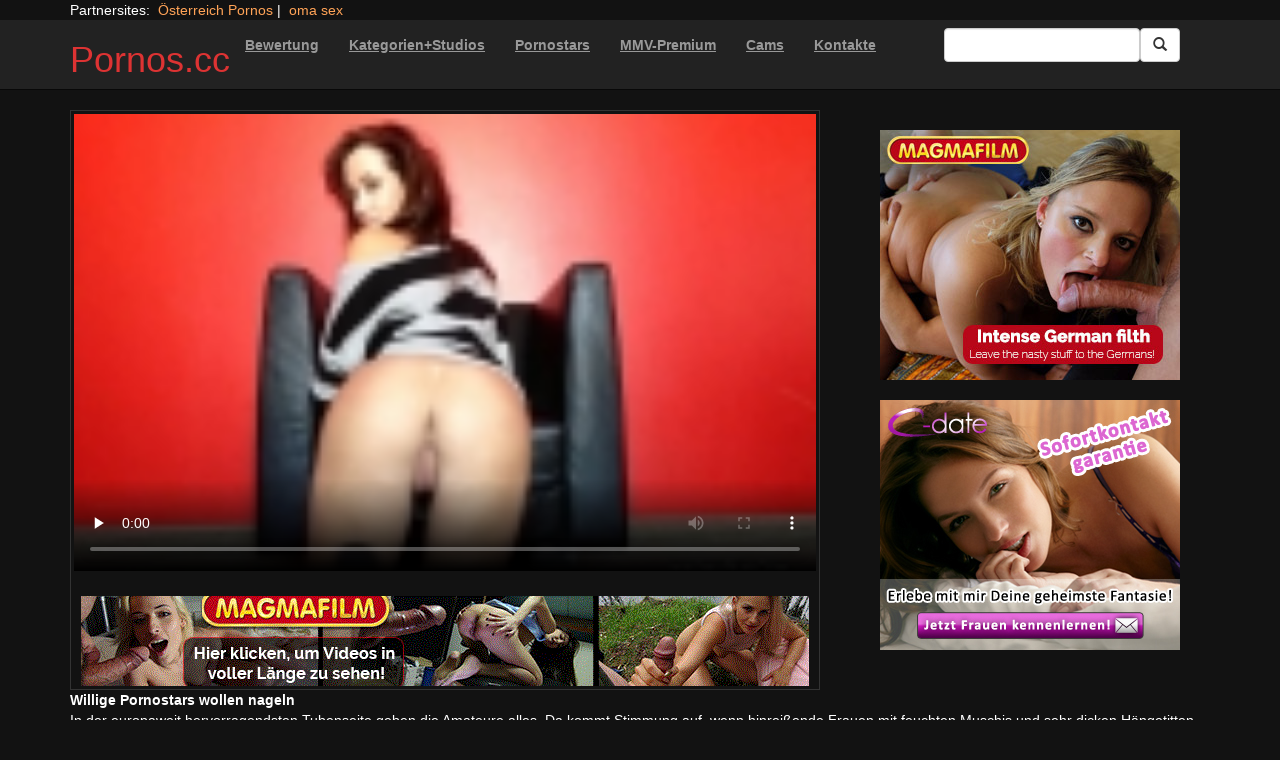

--- FILE ---
content_type: text/html; charset=UTF-8
request_url: https://pornos.cc/magma/only-for-your-eyes.html/
body_size: 12921
content:
<!DOCTYPE html>
<html dir="ltr" lang="de">
<head>
<meta charset="UTF-8"/>
<meta name="viewport" content="width=device-width"/>
<meta name="language" content="de-de">
<link rel="alternate" hreflang="en-us" href="https://us.hc6.org/"/>
<link rel="alternate" hreflang="en-gb" href="https://us.hc6.org/"/>
<link rel="alternate" hreflang="x-default" href="https://pornos.cc"/>
<link rel="dns-prefetch" href="https://pornos.cc">
<link rel="dns-prefetch" href="https://storage.googleapis.com">
<link rel="dns-prefetch" href="https://netdna.bootstrapcdn.com">
<link rel="dns-prefetch" href="https://www.googletagmanager.com">
<link rel="dns-prefetch" href="https://cdncache1.hc6.org">
<link rel="profile" href="https://gmpg.org/xfn/11"/>
<link rel="pingback" href="https://pornos.cc/xmlrpc.php"/>
<link rel="icon" href="https://cdncache1.hc6.org/PicServer/speedup/dating/datingarea_blue/img/favicon.png" type="image/png"/>
<style>img:is([sizes="auto" i], [sizes^="auto," i]){contain-intrinsic-size:3000px 1500px}</style>
<title>Willige Pornostars wollen nageln - Pornos.cc</title>
<meta name="description" content="In der europaweit hervorragendsten Tubenseite geben die Amateure alles. Da kommt Stimmung auf, wenn hinreißende Frauen mit feuchten Muschis und sehr dicken Hängetitten auf extremen Analficks durch eine Bande starker Typen hart abgefickt werden. Objektiv betrachtet müsstest Du dir jeden Tag traumhafte Sex Movies anschauen. Deshalb findest Du etliche perverse Teenager auf der versautesten Sextube"/>
<meta name="robots" content="max-image-preview:large"/>
<meta name="author" content="PornAWM"/>
<link rel="canonical" href="https://pornos.cc/magma/only-for-your-eyes.html/"/>
<meta name="generator" content="All in One SEO Pro (AIOSEO) 4.8.6.1"/>
<script type="application/ld+json" class="aioseo-schema">{"@context":"https:\/\/schema.org","@graph":[{"@type":"BlogPosting","@id":"https:\/\/pornos.cc\/magma\/only-for-your-eyes.html\/#blogposting","name":"Willige Pornostars wollen nageln - Pornos.cc","headline":"Willige Pornostars wollen nageln","author":{"@id":"https:\/\/pornos.cc\/author\/pornawm\/#author"},"publisher":{"@id":"https:\/\/pornos.cc\/#organization"},"image":{"@type":"ImageObject","url":"https:\/\/pornos.cc\/wp-content\/uploads\/2016\/12\/980.jpg","width":1112,"height":600},"datePublished":"2016-12-07T16:49:10+01:00","dateModified":"2024-12-25T16:41:57+01:00","inLanguage":"de-DE","mainEntityOfPage":{"@id":"https:\/\/pornos.cc\/magma\/only-for-your-eyes.html\/#webpage"},"isPartOf":{"@id":"https:\/\/pornos.cc\/magma\/only-for-your-eyes.html\/#webpage"},"articleSection":"Magma, babe, brunette, Masturbation"},{"@type":"BreadcrumbList","@id":"https:\/\/pornos.cc\/magma\/only-for-your-eyes.html\/#breadcrumblist","itemListElement":[{"@type":"ListItem","@id":"https:\/\/pornos.cc#listItem","position":1,"name":"Home","item":"https:\/\/pornos.cc","nextItem":{"@type":"ListItem","@id":"https:\/\/pornos.cc\/category\/magma\/#listItem","name":"Magma"}},{"@type":"ListItem","@id":"https:\/\/pornos.cc\/category\/magma\/#listItem","position":2,"name":"Magma","item":"https:\/\/pornos.cc\/category\/magma\/","nextItem":{"@type":"ListItem","@id":"https:\/\/pornos.cc\/magma\/only-for-your-eyes.html\/#listItem","name":"Willige Pornostars wollen nageln"},"previousItem":{"@type":"ListItem","@id":"https:\/\/pornos.cc#listItem","name":"Home"}},{"@type":"ListItem","@id":"https:\/\/pornos.cc\/magma\/only-for-your-eyes.html\/#listItem","position":3,"name":"Willige Pornostars wollen nageln","previousItem":{"@type":"ListItem","@id":"https:\/\/pornos.cc\/category\/magma\/#listItem","name":"Magma"}}]},{"@type":"Organization","@id":"https:\/\/pornos.cc\/#organization","name":"Pornos.cc","url":"https:\/\/pornos.cc\/"},{"@type":"Person","@id":"https:\/\/pornos.cc\/author\/pornawm\/#author","url":"https:\/\/pornos.cc\/author\/pornawm\/","name":"PornAWM","image":{"@type":"ImageObject","@id":"https:\/\/pornos.cc\/magma\/only-for-your-eyes.html\/#authorImage","url":"https:\/\/secure.gravatar.com\/avatar\/a530684cc3f527c67b4bc3449bca51a108c1e385f6fc4e362ca6c21e78b6e8fb?s=96&d=mm&r=g","width":96,"height":96,"caption":"PornAWM"}},{"@type":"WebPage","@id":"https:\/\/pornos.cc\/magma\/only-for-your-eyes.html\/#webpage","url":"https:\/\/pornos.cc\/magma\/only-for-your-eyes.html\/","name":"Willige Pornostars wollen nageln - Pornos.cc","description":"In der europaweit hervorragendsten Tubenseite geben die Amateure alles. Da kommt Stimmung auf, wenn hinrei\u00dfende Frauen mit feuchten Muschis und sehr dicken H\u00e4ngetitten auf extremen Analficks durch eine Bande starker Typen hart abgefickt werden. Objektiv betrachtet m\u00fcsstest Du dir jeden Tag traumhafte Sex Movies anschauen. Deshalb findest Du etliche perverse Teenager auf der versautesten Sextube","inLanguage":"de-DE","isPartOf":{"@id":"https:\/\/pornos.cc\/#website"},"breadcrumb":{"@id":"https:\/\/pornos.cc\/magma\/only-for-your-eyes.html\/#breadcrumblist"},"author":{"@id":"https:\/\/pornos.cc\/author\/pornawm\/#author"},"creator":{"@id":"https:\/\/pornos.cc\/author\/pornawm\/#author"},"image":{"@type":"ImageObject","url":"https:\/\/pornos.cc\/wp-content\/uploads\/2016\/12\/980.jpg","@id":"https:\/\/pornos.cc\/magma\/only-for-your-eyes.html\/#mainImage","width":1112,"height":600},"primaryImageOfPage":{"@id":"https:\/\/pornos.cc\/magma\/only-for-your-eyes.html\/#mainImage"},"datePublished":"2016-12-07T16:49:10+01:00","dateModified":"2024-12-25T16:41:57+01:00"},{"@type":"WebSite","@id":"https:\/\/pornos.cc\/#website","url":"https:\/\/pornos.cc\/","name":"Pornos.cc","inLanguage":"de-DE","publisher":{"@id":"https:\/\/pornos.cc\/#organization"}}]}</script>
<link rel='dns-prefetch' href='//netdna.bootstrapcdn.com'/>
<link rel="stylesheet" type="text/css" href="//pornos.cc/wp-content/cache/wpfc-minified/mntwh14z/246m5.css" media="all"/>
<style id='classic-theme-styles-inline-css'>.wp-block-button__link{color:#fff;background-color:#32373c;border-radius:9999px;box-shadow:none;text-decoration:none;padding:calc(.667em + 2px) calc(1.333em + 2px);font-size:1.125em}.wp-block-file__button{background:#32373c;color:#fff;text-decoration:none}</style>
<style id='global-styles-inline-css'>:root{--wp--preset--aspect-ratio--square:1;--wp--preset--aspect-ratio--4-3:4/3;--wp--preset--aspect-ratio--3-4:3/4;--wp--preset--aspect-ratio--3-2:3/2;--wp--preset--aspect-ratio--2-3:2/3;--wp--preset--aspect-ratio--16-9:16/9;--wp--preset--aspect-ratio--9-16:9/16;--wp--preset--color--black:#000;--wp--preset--color--cyan-bluish-gray:#abb8c3;--wp--preset--color--white:#fff;--wp--preset--color--pale-pink:#f78da7;--wp--preset--color--vivid-red:#cf2e2e;--wp--preset--color--luminous-vivid-orange:#ff6900;--wp--preset--color--luminous-vivid-amber:#fcb900;--wp--preset--color--light-green-cyan:#7bdcb5;--wp--preset--color--vivid-green-cyan:#00d084;--wp--preset--color--pale-cyan-blue:#8ed1fc;--wp--preset--color--vivid-cyan-blue:#0693e3;--wp--preset--color--vivid-purple:#9b51e0;--wp--preset--gradient--vivid-cyan-blue-to-vivid-purple:linear-gradient(135deg,rgba(6,147,227,1) 0%,#9b51e0 100%);--wp--preset--gradient--light-green-cyan-to-vivid-green-cyan:linear-gradient(135deg,#7adcb4 0%,#00d082 100%);--wp--preset--gradient--luminous-vivid-amber-to-luminous-vivid-orange:linear-gradient(135deg,rgba(252,185,0,1) 0%,rgba(255,105,0,1) 100%);--wp--preset--gradient--luminous-vivid-orange-to-vivid-red:linear-gradient(135deg,rgba(255,105,0,1) 0%,#cf2e2e 100%);--wp--preset--gradient--very-light-gray-to-cyan-bluish-gray:linear-gradient(135deg,#eee 0%,#a9b8c3 100%);--wp--preset--gradient--cool-to-warm-spectrum:linear-gradient(135deg,#4aeadc 0%,#9778d1 20%,#cf2aba 40%,#ee2c82 60%,#fb6962 80%,#fef84c 100%);--wp--preset--gradient--blush-light-purple:linear-gradient(135deg,#ffceec 0%,#9896f0 100%);--wp--preset--gradient--blush-bordeaux:linear-gradient(135deg,#fecda5 0%,#fe2d2d 50%,#6b003e 100%);--wp--preset--gradient--luminous-dusk:linear-gradient(135deg,#ffcb70 0%,#c751c0 50%,#4158d0 100%);--wp--preset--gradient--pale-ocean:linear-gradient(135deg,#fff5cb 0%,#b6e3d4 50%,#33a7b5 100%);--wp--preset--gradient--electric-grass:linear-gradient(135deg,#caf880 0%,#71ce7e 100%);--wp--preset--gradient--midnight:linear-gradient(135deg,#020381 0%,#2874fc 100%);--wp--preset--font-size--small:13px;--wp--preset--font-size--medium:20px;--wp--preset--font-size--large:36px;--wp--preset--font-size--x-large:42px;--wp--preset--spacing--20:.44rem;--wp--preset--spacing--30:.67rem;--wp--preset--spacing--40:1rem;--wp--preset--spacing--50:1.5rem;--wp--preset--spacing--60:2.25rem;--wp--preset--spacing--70:3.38rem;--wp--preset--spacing--80:5.06rem;--wp--preset--shadow--natural:6px 6px 9px rgba(0,0,0,.2);--wp--preset--shadow--deep:12px 12px 50px rgba(0,0,0,.4);--wp--preset--shadow--sharp:6px 6px 0 rgba(0,0,0,.2);--wp--preset--shadow--outlined:6px 6px 0 -3px rgba(255,255,255,1) , 6px 6px rgba(0,0,0,1);--wp--preset--shadow--crisp:6px 6px 0 rgba(0,0,0,1)}:where(.is-layout-flex){gap:.5em}:where(.is-layout-grid){gap:.5em}body .is-layout-flex{display:flex}.is-layout-flex{flex-wrap:wrap;align-items:center}.is-layout-flex > :is(*, div){margin:0}body .is-layout-grid{display:grid}.is-layout-grid > :is(*, div){margin:0}:where(.wp-block-columns.is-layout-flex){gap:2em}:where(.wp-block-columns.is-layout-grid){gap:2em}:where(.wp-block-post-template.is-layout-flex){gap:1.25em}:where(.wp-block-post-template.is-layout-grid){gap:1.25em}.has-black-color{color:var(--wp--preset--color--black)!important}.has-cyan-bluish-gray-color{color:var(--wp--preset--color--cyan-bluish-gray)!important}.has-white-color{color:var(--wp--preset--color--white)!important}.has-pale-pink-color{color:var(--wp--preset--color--pale-pink)!important}.has-vivid-red-color{color:var(--wp--preset--color--vivid-red)!important}.has-luminous-vivid-orange-color{color:var(--wp--preset--color--luminous-vivid-orange)!important}.has-luminous-vivid-amber-color{color:var(--wp--preset--color--luminous-vivid-amber)!important}.has-light-green-cyan-color{color:var(--wp--preset--color--light-green-cyan)!important}.has-vivid-green-cyan-color{color:var(--wp--preset--color--vivid-green-cyan)!important}.has-pale-cyan-blue-color{color:var(--wp--preset--color--pale-cyan-blue)!important}.has-vivid-cyan-blue-color{color:var(--wp--preset--color--vivid-cyan-blue)!important}.has-vivid-purple-color{color:var(--wp--preset--color--vivid-purple)!important}.has-black-background-color{background-color:var(--wp--preset--color--black)!important}.has-cyan-bluish-gray-background-color{background-color:var(--wp--preset--color--cyan-bluish-gray)!important}.has-white-background-color{background-color:var(--wp--preset--color--white)!important}.has-pale-pink-background-color{background-color:var(--wp--preset--color--pale-pink)!important}.has-vivid-red-background-color{background-color:var(--wp--preset--color--vivid-red)!important}.has-luminous-vivid-orange-background-color{background-color:var(--wp--preset--color--luminous-vivid-orange)!important}.has-luminous-vivid-amber-background-color{background-color:var(--wp--preset--color--luminous-vivid-amber)!important}.has-light-green-cyan-background-color{background-color:var(--wp--preset--color--light-green-cyan)!important}.has-vivid-green-cyan-background-color{background-color:var(--wp--preset--color--vivid-green-cyan)!important}.has-pale-cyan-blue-background-color{background-color:var(--wp--preset--color--pale-cyan-blue)!important}.has-vivid-cyan-blue-background-color{background-color:var(--wp--preset--color--vivid-cyan-blue)!important}.has-vivid-purple-background-color{background-color:var(--wp--preset--color--vivid-purple)!important}.has-black-border-color{border-color:var(--wp--preset--color--black)!important}.has-cyan-bluish-gray-border-color{border-color:var(--wp--preset--color--cyan-bluish-gray)!important}.has-white-border-color{border-color:var(--wp--preset--color--white)!important}.has-pale-pink-border-color{border-color:var(--wp--preset--color--pale-pink)!important}.has-vivid-red-border-color{border-color:var(--wp--preset--color--vivid-red)!important}.has-luminous-vivid-orange-border-color{border-color:var(--wp--preset--color--luminous-vivid-orange)!important}.has-luminous-vivid-amber-border-color{border-color:var(--wp--preset--color--luminous-vivid-amber)!important}.has-light-green-cyan-border-color{border-color:var(--wp--preset--color--light-green-cyan)!important}.has-vivid-green-cyan-border-color{border-color:var(--wp--preset--color--vivid-green-cyan)!important}.has-pale-cyan-blue-border-color{border-color:var(--wp--preset--color--pale-cyan-blue)!important}.has-vivid-cyan-blue-border-color{border-color:var(--wp--preset--color--vivid-cyan-blue)!important}.has-vivid-purple-border-color{border-color:var(--wp--preset--color--vivid-purple)!important}.has-vivid-cyan-blue-to-vivid-purple-gradient-background{background:var(--wp--preset--gradient--vivid-cyan-blue-to-vivid-purple)!important}.has-light-green-cyan-to-vivid-green-cyan-gradient-background{background:var(--wp--preset--gradient--light-green-cyan-to-vivid-green-cyan)!important}.has-luminous-vivid-amber-to-luminous-vivid-orange-gradient-background{background:var(--wp--preset--gradient--luminous-vivid-amber-to-luminous-vivid-orange)!important}.has-luminous-vivid-orange-to-vivid-red-gradient-background{background:var(--wp--preset--gradient--luminous-vivid-orange-to-vivid-red)!important}.has-very-light-gray-to-cyan-bluish-gray-gradient-background{background:var(--wp--preset--gradient--very-light-gray-to-cyan-bluish-gray)!important}.has-cool-to-warm-spectrum-gradient-background{background:var(--wp--preset--gradient--cool-to-warm-spectrum)!important}.has-blush-light-purple-gradient-background{background:var(--wp--preset--gradient--blush-light-purple)!important}.has-blush-bordeaux-gradient-background{background:var(--wp--preset--gradient--blush-bordeaux)!important}.has-luminous-dusk-gradient-background{background:var(--wp--preset--gradient--luminous-dusk)!important}.has-pale-ocean-gradient-background{background:var(--wp--preset--gradient--pale-ocean)!important}.has-electric-grass-gradient-background{background:var(--wp--preset--gradient--electric-grass)!important}.has-midnight-gradient-background{background:var(--wp--preset--gradient--midnight)!important}.has-small-font-size{font-size:var(--wp--preset--font-size--small)!important}.has-medium-font-size{font-size:var(--wp--preset--font-size--medium)!important}.has-large-font-size{font-size:var(--wp--preset--font-size--large)!important}.has-x-large-font-size{font-size:var(--wp--preset--font-size--x-large)!important}:where(.wp-block-post-template.is-layout-flex){gap:1.25em}:where(.wp-block-post-template.is-layout-grid){gap:1.25em}:where(.wp-block-columns.is-layout-flex){gap:2em}:where(.wp-block-columns.is-layout-grid){gap:2em}:root :where(.wp-block-pullquote){font-size:1.5em;line-height:1.6}</style>
<link rel='stylesheet' id='twitter-bootstrap-css' href='https://netdna.bootstrapcdn.com/bootstrap/3.0.2/css/bootstrap.min.css?ver=3.0.2' type='text/css' media='all'/>
<style>body{background-color:#121212;color:#fff}a:link{color:#ffa357}a:visited{color:#ccc}.widget-area h2,.tag-cloud h2{font-size:18px;line-height:18px}.widget-area li{list-style:none}.tag-cloud a{white-space:nowrap;background-color:#666;color:#fff;padding:4px;border-radius:8px;margin-right:4px;line-height:180%}.cat-item{font-weight:bold;margin-bottom:2px;padding:4px;border-bottom:1px solid #ccc}.cat-item a{color:#666;margin:0;display:block;width:100%;height:100%}.duration{background-color:#000;color:#fff;font-size:14px;font-weight:bold;bottom:-18px;right:20px;position:relative;float:right;padding:2px;line-height:100%;clear:both}.video-preview-title a{font-size:14px;font-weight:bold;clear:both}.video-meta-data{font-size:14px}a.sponsor_link{font-size:16px;font-weight:bold}.video-data{width:auto;border:1px solid #333;padding:3px;overflow:hidden}.video-data-left{width:50%;float:left;background-color:transparent;text-align:left}.video-data-right{width:50%;float:right;text-align:right}.nav-tabs>li.active>a{background-color:#eee;border:none}.nav-tabs a{background-color:#ccc;border-bottom:1px solid #f1f1f1;color:#000}.edit-link{display:block}time{display:block}#comments{clear:both}#respond{clear:both}.flex-video{position:relative;padding-top:10px;padding-bottom:700px;height:0;overflow:hidden}.flex-video iframe,.flex-video object,.flex-video embed{position:absolute;top:0;left:0;width:100%;height:100%}@media only screen and (max-device-width:800px),only screen and (device-width:1024px) and (device-height:600px),only screen and (width:1280px) and (orientation:landscape),only screen and (device-width:800px),only screen and (max-width:767px){.flex-video{padding-top:0}}</style>
<link rel="stylesheet" type="text/css" href="//pornos.cc/wp-content/cache/wpfc-minified/ffv1cf18/246m5.css" media="screen"/>
<link rel="https://api.w.org/" href="https://pornos.cc/wp-json/"/><link rel="alternate" title="JSON" type="application/json" href="https://pornos.cc/wp-json/wp/v2/posts/980"/><link rel="EditURI" type="application/rsd+xml" title="RSD" href="https://pornos.cc/xmlrpc.php?rsd"/>
<meta name="generator" content="WordPress 6.8.3"/>
<link rel='shortlink' href='https://pornos.cc/?p=980'/>
<link rel="alternate" title="oEmbed (JSON)" type="application/json+oembed" href="https://pornos.cc/wp-json/oembed/1.0/embed?url=https%3A%2F%2Fpornos.cc%2Fmagma%2Fonly-for-your-eyes.html%2F"/>
<link rel="alternate" title="oEmbed (XML)" type="text/xml+oembed" href="https://pornos.cc/wp-json/oembed/1.0/embed?url=https%3A%2F%2Fpornos.cc%2Fmagma%2Fonly-for-your-eyes.html%2F&#038;format=xml"/>
<style>.site-title a,.site-description{color:#d33!important}</style>
<meta name="google-site-verification" content="JQ8KqxGupxa0XPwZibGN53_l60CM7RGhObfnATCY2RE"/>
<meta name="norton-safeweb-site-verification" content="cf-3j-zf9wtc8k52e8gt9g88gcs9662-mmojv3m99am-zkbvzuh8rfu9x3c6i4iknqmpaz9rue3v53dv8gg-zzdz6irz73kf6xn-5e64n-syir-fce4abxswf9caqel7"/>
<script type="application/ld+json">{
"@context": "http://schema.org/",
"@type": "VideoObject",
"name": "Willige Pornostars wollen nageln",
"description": "Es ist Wurscht, ob du auf XXL Busen, offene Ritzen oder fette Hintern stehst. Auf der besten Hardcore Tube ueberhaupt findest Du hierfuer zahllose Hardcorefilme mit scharfen Schlampen, die beim VOegeln extrem Vollgas geben.",
"url": "https://pornos.cc/magma/only-for-your-eyes.html/",
"thumbnailUrl": "https://cdncache1.hc6.org/PicServer/nlclp/pcc/tubeace-thumbs/80/980_1.jpg",
"contentUrl": "https://cdncache1.hc6.org/cache3/2dirxxyyzz/manicaold/magma/galleriesDmagmafilmDcomSvideo_gal_Only_For_Your_EyesSvideosSvideo.mp4",
"duration": "PT13M8S",
"encodingFormat": "video/mp4",
"uploadDate": "2023-03-03T19:22:35+01:00"
}</script>
</head>
<body>
<div class="container"> Partnersites:&nbsp; <a href="https://porno-austria.at" title="&Ouml;sterreich Pornos" target="_blank" rel="noopener">&Ouml;sterreich Pornos</a>&nbsp;|&nbsp; <a href="https://omapornos.com" title="omapornos" alt="omapornos" target="_blank" rel="noopener">oma sex</a>&nbsp; &nbsp; <br></div><div class="navbar navbar-inverse navbar-static-top" role="navigation">
<div class="container">
<div class="navbar-header"> <button type="button" class="navbar-toggle" data-toggle="collapse" data-target=".navbar-collapse"> <span class="sr-only">Toggle navigation</span> <span class="icon-bar"></span> <span class="icon-bar"></span> <span class="icon-bar"></span> </button> <header> <h1 class="site-title"><a href="https://pornos.cc/" title="Pornos.cc" rel="home">Pornos.cc</a></h1> </header></div><div class="collapse navbar-collapse">
<div class="menu-menu-1-container"><ul id="nav" class="nav navbar-nav"><li id="menu-item-16" class="menu-item menu-item-type-post_type menu-item-object-page menu-item-16"><a href="https://pornos.cc/highest-rated/"><u><b>Bewertung</b></u></a></li> <li id="menu-item-17" class="menu-item menu-item-type-post_type menu-item-object-page menu-item-17"><a href="https://pornos.cc/categories/"><u><b>Kategorien+Studios</b></u></a></li> <li id="menu-item-20" class="menu-item menu-item-type-post_type menu-item-object-page menu-item-20"><a href="https://pornos.cc/porn-star-list/"><u><b>Pornostars</b></u></a></li> <li id="menu-item-51285" class="menu-item menu-item-type-custom menu-item-object-custom menu-item-51285"><a href="https://msecure118.com/track/NTIzNi4xLjEyMi4yNDIuOC4wLjAuMC4w"><u><b>MMV-Premium</b></u></a></li> <li id="menu-item-51283" class="menu-item menu-item-type-custom menu-item-object-custom menu-item-51283"><a href="https://www.pornos.cam/"><u><b>Cams</b></u></a></li> <li id="menu-item-51284" class="menu-item menu-item-type-custom menu-item-object-custom menu-item-51284"><a href="https://www.sexkontakte.cam"><u><b>Kontakte</b></u></a></li> </ul></div><form class="navbar-form navbar-right" action="https://pornos.cc">
<div class="form-group"> <input type="text" class="form-control" alt="search" id="search input" aria-label="Search Input Field" name="search input"></div><button type="submit" class="btn btn-default btn-md" alt="Submit Button" id="Submit Button" aria-label="Submit Button">
<span class="glyphicon glyphicon-search"></span>
</button>
</form></div></div></div><div class="container">
<div class="row">
<div id="layleft" class="col-xs-12 col-sm-12 col-md-12 col-lg-8">
<div id='content' class="tab-content">   
<div class="video-data row-fluid tab-pane active" id="info">      
<div class="col-*-12"> <center> <a href="//msecure117.com/track/NTIzNi4xLjEyNy4yODAuOC4wLjAuMC4w" target="_blank" id="link1" alt="Video on Demand" rel="nofollow"></a> <video id=video width="100%" height="100%" preload="none" poster="https://storage.googleapis.com/cdnawmglobal/1dirxxyyzz/PicServer/nlclp/pcc/tubeace-thumbs/80/980_1.jpg" controls> <source src="https://cdncache1.hc6.org/cache3/2dirxxyyzz/manicaold/magma/galleriesDmagmafilmDcomSvideo_gal_Only_For_Your_EyesSvideosSvideo.mp4" type="video/mp4"> Your browser does not support the video tag. </video> </center></div><div class="col-*-12"> <br> <a href="//msecure117.com/track/NTIzNi4xLjEyNy4yODAuOC4wLjAuMC4w" target="_blank" alt="VoD Pornos" aria-label="Porno Link" id="link2"> <img id="banner1" class="img-responsive center-block" src="https://storage.googleapis.com/cdnawmglobal/1dirxxyyzz/PicServer/ban/clispon/manicamagma320-1.gif" width=350 height=90 alt="VoD Pornos" border=0> </a></div></div></div></div><div id="layright" class="col-lg-4">
<div class="col-*-12"> <center> <br> <a href="https://msecure117.com/track/NTIzNi4xLjEyNy4yODAuOC4wLjAuMC4w" id="adlinkban1" title="Advertisment1" alt="Advertisment1" rel="nofollow" target="_blank"> <img id="linkbanner1" class="img-responsive center-block" src="https://storage.googleapis.com/cdnawmglobal/1dirxxyyzz/PicServer/ban/spon/magma300x250.gif" alt="Advertisment1" width=300 height=250 border=0 title="Advertisment1"> </a> </center></div><div class="col-*-12"> <br> <center> <a href="https://inspxtrc.com/?a=17624&c=5202&s1=0&s2=112" id="adlinkban2" title="Advertisment2" alt="Advertisment2" rel="nofollow" target="_blank"> <img id="linkbanner2" class="img-responsive center-block" src="https://storage.googleapis.com/cdnawmglobal/1dirxxyyzz/PicServer/ban/spon/cdate300-5202.gif" alt="Advertisment2" width=300 height=250 border=0 title="Advertisment2"> </a> </center></div></div></div><b>Willige Pornostars wollen nageln</b>
<br>
In der europaweit hervorragendsten Tubenseite geben die Amateure alles. Da kommt Stimmung auf, wenn hinrei&szlig;ende Frauen mit feuchten Muschis und sehr dicken H&auml;ngetitten auf extremen Analficks durch eine Bande starker Typen hart abgefickt werden.
Objektiv betrachtet m&uuml;sstest Du dir jeden Tag traumhafte Sex Movies anschauen. Deshalb<details>
<summary>mehr Porno Infos</summary>     
findest Du etliche perverse Teenager auf der versautesten Sextube aus Deutschland, &Ouml;sterreich und der Schweiz.
Dass viele scharfe M&auml;dels beim Knattern total abartig rummachen, muss man erlebt haben. Da darf man also anmerken, dass es nichts Sch&ouml;neres gibt, als gratis Fickfilme &uuml;ber versaute multiple Orgasmen.
Scharfe Blondine beim Sex haben&nbsp;V&ouml;llig egal, ob du auf enorme Busen, gierige Votzen oder ob Du auf knackige Arschfotzen Bock hast. Daf&uuml;r warten auf Westeuropas beispielloser Sextube zahllose Porno Movies mit sexgeilen Ladys, die nur zu gerne gnadenlos gerammelt werden.Einzigartiges Porn Video mit uners&auml;ttlicher Fotze&nbsp;Ob man auf enge L&ouml;cher, runde Arschfotzen und dicke Tittchen B&ouml;cke hat, ist im Grunde genommen Wurst. Auf Deutschlands bester FSK  Tube findet man hierf&uuml;r versaute Fickfilme mit magageilen Frauen, die nur zu gerne gnadenlos gerammelt werden. 
</details>
<br> noch mehr internationale <a href="https://pornstar.gold" alt="Pornostars" target="_self" rel="follow"><u>Pornostars</u></a> und viele tausend weitere Clips findest Du auf <a href="https://pornoclips.gratis" alt="pornoclips" target="_self" rel="follow"><u>Pornoclips.gratis</u></a>
<br>
<span class="views"></span> 
<br> <b>Clip Tags:</b> <a href="https://pornos.cc/tag/babe/" rel="tag">babe</a>, <a href="https://pornos.cc/tag/brunette/" rel="tag">brunette</a>, <a href="https://pornos.cc/tag/masturbation/" rel="tag">Masturbation</a><br/> Category/Studio: <a href="https://pornos.cc/category/magma/" rel="category tag">Magma</a><br/>  
<b>Tags</b><br> <a href="https://pornos.cc/tag/amateur/" class="tag-cloud-link tag-link-285 tag-link-position-1" style="font-size: 17.174603174603pt;" aria-label="Amateur (560 Einträge)">Amateur</a> <a href="https://pornos.cc/tag/art/" class="tag-cloud-link tag-link-5420 tag-link-position-2" style="font-size: 17.111111111111pt;" aria-label="Art (543 Einträge)">Art</a> <a href="https://pornos.cc/tag/bdsm/" class="tag-cloud-link tag-link-5456 tag-link-position-3" style="font-size: 14.444444444444pt;" aria-label="BDSM (210 Einträge)">BDSM</a> <a href="https://pornos.cc/tag/big-tits/" class="tag-cloud-link tag-link-194 tag-link-position-4" style="font-size: 15.206349206349pt;" aria-label="Big Tits (275 Einträge)">Big Tits</a> <a href="https://pornos.cc/tag/blonde/" class="tag-cloud-link tag-link-210 tag-link-position-5" style="font-size: 14.698412698413pt;" aria-label="blonde (229 Einträge)">blonde</a> <a href="https://pornos.cc/tag/blowjob/" class="tag-cloud-link tag-link-183 tag-link-position-6" style="font-size: 17.555555555556pt;" aria-label="blowjob (652 Einträge)">blowjob</a> <a href="https://pornos.cc/tag/brunette/" class="tag-cloud-link tag-link-184 tag-link-position-7" style="font-size: 15.968253968254pt;" aria-label="brunette (360 Einträge)">brunette</a> <a href="https://pornos.cc/tag/cumshot/" class="tag-cloud-link tag-link-240 tag-link-position-8" style="font-size: 15.968253968254pt;" aria-label="cumshot (363 Einträge)">cumshot</a> <a href="https://pornos.cc/tag/dominanz/" class="tag-cloud-link tag-link-5462 tag-link-position-9" style="font-size: 14pt;" aria-label="Dominanz (176 Einträge)">Dominanz</a> <a href="https://pornos.cc/tag/erotik/" class="tag-cloud-link tag-link-5419 tag-link-position-10" style="font-size: 17.111111111111pt;" aria-label="Erotik (543 Einträge)">Erotik</a> <a href="https://pornos.cc/tag/erziehung/" class="tag-cloud-link tag-link-5467 tag-link-position-11" style="font-size: 14pt;" aria-label="Erziehung (176 Einträge)">Erziehung</a> <a href="https://pornos.cc/tag/fetisch/" class="tag-cloud-link tag-link-5465 tag-link-position-12" style="font-size: 14pt;" aria-label="Fetisch (176 Einträge)">Fetisch</a> <a href="https://pornos.cc/tag/frauen-erotik/" class="tag-cloud-link tag-link-5414 tag-link-position-13" style="font-size: 17.111111111111pt;" aria-label="Frauen Erotik (549 Einträge)">Frauen Erotik</a> <a href="https://pornos.cc/tag/frauenliebe/" class="tag-cloud-link tag-link-5403 tag-link-position-14" style="font-size: 16.15873015873pt;" aria-label="Frauenliebe (386 Einträge)">Frauenliebe</a> <a href="https://pornos.cc/tag/german/" class="tag-cloud-link tag-link-187 tag-link-position-15" style="font-size: 16.984126984127pt;" aria-label="German (527 Einträge)">German</a> <a href="https://pornos.cc/tag/hardcore/" class="tag-cloud-link tag-link-243 tag-link-position-16" style="font-size: 14.380952380952pt;" aria-label="Hardcore (203 Einträge)">Hardcore</a> <a href="https://pornos.cc/tag/harter-porno/" class="tag-cloud-link tag-link-5464 tag-link-position-17" style="font-size: 14pt;" aria-label="harter Porno (176 Einträge)">harter Porno</a> <a href="https://pornos.cc/tag/kink-spiele/" class="tag-cloud-link tag-link-5471 tag-link-position-18" style="font-size: 14pt;" aria-label="Kink Spiele (176 Einträge)">Kink Spiele</a> <a href="https://pornos.cc/tag/kinky/" class="tag-cloud-link tag-link-5470 tag-link-position-19" style="font-size: 14.063492063492pt;" aria-label="Kinky (179 Einträge)">Kinky</a> <a href="https://pornos.cc/tag/lackleder/" class="tag-cloud-link tag-link-5466 tag-link-position-20" style="font-size: 14pt;" aria-label="Lack&amp;leder (176 Einträge)">Lack&amp;leder</a> <a href="https://pornos.cc/tag/lesb/" class="tag-cloud-link tag-link-5413 tag-link-position-21" style="font-size: 16.15873015873pt;" aria-label="lesb (386 Einträge)">lesb</a> <a href="https://pornos.cc/tag/lesbische-liebe/" class="tag-cloud-link tag-link-5402 tag-link-position-22" style="font-size: 16.15873015873pt;" aria-label="lesbische Liebe (386 Einträge)">lesbische Liebe</a> <a href="https://pornos.cc/tag/lesbo/" class="tag-cloud-link tag-link-5412 tag-link-position-23" style="font-size: 16.15873015873pt;" aria-label="lesbo (386 Einträge)">lesbo</a> <a href="https://pornos.cc/tag/masturbation/" class="tag-cloud-link tag-link-330 tag-link-position-24" style="font-size: 18pt;" aria-label="Masturbation (754 Einträge)">Masturbation</a> <a href="https://pornos.cc/tag/models/" class="tag-cloud-link tag-link-5421 tag-link-position-25" style="font-size: 14.698412698413pt;" aria-label="Models (228 Einträge)">Models</a> <a href="https://pornos.cc/tag/paare/" class="tag-cloud-link tag-link-5423 tag-link-position-26" style="font-size: 15.269841269841pt;" aria-label="Paare (278 Einträge)">Paare</a> <a href="https://pornos.cc/tag/sado/" class="tag-cloud-link tag-link-5458 tag-link-position-27" style="font-size: 14pt;" aria-label="Sado (176 Einträge)">Sado</a> <a href="https://pornos.cc/tag/shaved-pussy/" class="tag-cloud-link tag-link-418 tag-link-position-28" style="font-size: 14pt;" aria-label="shaved pussy (177 Einträge)">shaved pussy</a> <a href="https://pornos.cc/tag/sm/" class="tag-cloud-link tag-link-5457 tag-link-position-29" style="font-size: 14pt;" aria-label="SM (176 Einträge)">SM</a> <a href="https://pornos.cc/tag/toys/" class="tag-cloud-link tag-link-278 tag-link-position-30" style="font-size: 17.365079365079pt;" aria-label="toys (597 Einträge)">toys</a> 
178                                     <p></p>
<b>Related Videos</b><br><div class="row">
<div class="col-xs-12 col-sm-12 col-md-12 col-lg-2"> 
<div class="tab-content">
<div class="video-data row-fluid tab-pane active">
<div class="duration"> 11:52</div><div class="video-preview"> <a href="https://pornos.cc/magma/no-holes-left-untouched.html/" title="Buntes Porno Video mit tabuloser Ritze"><img class="img-responsive" src="https://storage.googleapis.com/cdnawmglobal/1dirxxyyzz/PicServer/nlclp/pcc/tubeace-thumbs/66/1166_1.jpg" alt="Buntes Porno Video mit tabuloser Ritze" width=320 height=200></a></div><div class="video-meta-data">
<div class="video-preview-title"> <a href="https://pornos.cc/magma/no-holes-left-untouched.html/" rel="bookmark" title="Buntes Porno Video mit tabuloser Ritze"> Buntes Porno Video mit tabuloser Ritze </a></div><div class="pull-right">  <span class="views"> </span></div></div></div></div></div><div class="col-xs-12 col-sm-12 col-md-12 col-lg-2"> 
<div class="tab-content">
<div class="video-data row-fluid tab-pane active">
<div class="duration"> 11:47</div><div class="video-preview"> <a href="https://pornos.cc/magma/insatiable-asian-babe.html/" title="Tabuloses Biest wird unter freiem Himmel unbarmherzig gefickt"><img class="img-responsive" src="https://storage.googleapis.com/cdnawmglobal/1dirxxyyzz/PicServer/nlclp/pcc/tubeace-thumbs/32/1132_1.jpg" alt="Tabuloses Biest wird unter freiem Himmel unbarmherzig gefickt" width=320 height=200></a></div><div class="video-meta-data">
<div class="video-preview-title"> <a href="https://pornos.cc/magma/insatiable-asian-babe.html/" rel="bookmark" title="Tabuloses Biest wird unter freiem Himmel unbarmherzig gefickt"> Tabuloses Biest wird unter freiem Himmel unbarmherzig gefickt </a></div><div class="pull-right">  <span class="views"> </span></div></div></div></div></div><div class="col-xs-12 col-sm-12 col-md-12 col-lg-2"> 
<div class="tab-content">
<div class="video-data row-fluid tab-pane active">
<div class="duration"> 11:33</div><div class="video-preview"> <a href="https://pornos.cc/magma/magma-8.html/" title="Hemmungslose Granny beim knallhartes ficken"><img class="img-responsive" src="https://storage.googleapis.com/cdnawmglobal/1dirxxyyzz/PicServer/nlclp/pcc/tubeace-thumbs/79/63379_3.jpg" alt="Hemmungslose Granny beim knallhartes ficken" width=320 height=200></a></div><div class="video-meta-data">
<div class="video-preview-title"> <a href="https://pornos.cc/magma/magma-8.html/" rel="bookmark" title="Hemmungslose Granny beim knallhartes ficken"> Hemmungslose Granny beim knallhartes ficken </a></div><div class="pull-right">  <span class="views"> </span></div></div></div></div></div><div class="col-xs-12 col-sm-12 col-md-12 col-lg-2"> 
<div class="tab-content">
<div class="video-data row-fluid tab-pane active">
<div class="duration"> 11:49</div><div class="video-preview"> <a href="https://pornos.cc/magma/jerking-off-in-the-alley.html/" title="Gratis Porno Video mit rothaariger Granny"><img class="img-responsive" src="https://storage.googleapis.com/cdnawmglobal/1dirxxyyzz/PicServer/nlclp/pcc/tubeace-thumbs/60/1060_1.jpg" alt="Gratis Porno Video mit rothaariger Granny" width=320 height=200></a></div><div class="video-meta-data">
<div class="video-preview-title"> <a href="https://pornos.cc/magma/jerking-off-in-the-alley.html/" rel="bookmark" title="Gratis Porno Video mit rothaariger Granny"> Gratis Porno Video mit rothaariger Granny </a></div><div class="pull-right">  <span class="views"> </span></div></div></div></div></div><div class="col-xs-12 col-sm-12 col-md-12 col-lg-2"> 
<div class="tab-content">
<div class="video-data row-fluid tab-pane active">
<div class="duration"> 16:42</div><div class="video-preview"> <a href="https://pornos.cc/magma/meli-deluxe-loves-strangers-dick.html/" title="Geiles Babe wird Outdoor unbarmherzig durchgefickt"><img class="img-responsive" src="https://storage.googleapis.com/cdnawmglobal/1dirxxyyzz/PicServer/nlclp/pcc/tubeace-thumbs/96/896_1.jpg" alt="Geiles Babe wird Outdoor unbarmherzig durchgefickt" width=320 height=200></a></div><div class="video-meta-data">
<div class="video-preview-title"> <a href="https://pornos.cc/magma/meli-deluxe-loves-strangers-dick.html/" rel="bookmark" title="Geiles Babe wird Outdoor unbarmherzig durchgefickt"> Geiles Babe wird Outdoor unbarmherzig durchgefickt </a></div><div class="pull-right">  <span class="views"> </span></div></div></div></div></div><div class="col-xs-12 col-sm-12 col-md-12 col-lg-2"> 
<div class="tab-content">
<div class="video-data row-fluid tab-pane active">
<div class="duration"> 12:59</div><div class="video-preview"> <a href="https://pornos.cc/magma/hardcore-american-orgy.html/" title="Buntes XXX Video mit hemmungsloser Ritze"><img class="img-responsive" src="https://storage.googleapis.com/cdnawmglobal/1dirxxyyzz/PicServer/nlclp/pcc/tubeace-thumbs/76/976_1.jpg" alt="Buntes XXX Video mit hemmungsloser Ritze" width=320 height=200></a></div><div class="video-meta-data">
<div class="video-preview-title"> <a href="https://pornos.cc/magma/hardcore-american-orgy.html/" rel="bookmark" title="Buntes XXX Video mit hemmungsloser Ritze"> Buntes XXX Video mit hemmungsloser Ritze </a></div><div class="pull-right">  <span class="views"> </span></div></div></div></div></div></div><div class="row">
<div class="col-xs-12 col-sm-12 col-md-12 col-lg-2"> 
<div class="tab-content">
<div class="video-data row-fluid tab-pane active">
<div class="duration"> 11:21</div><div class="video-preview"> <a href="https://pornos.cc/magma/on-the-hunt-for-cock.html/" title="Stylisches Erotik Video mit uners&auml;ttlicher Schlampe"><img class="img-responsive" src="https://storage.googleapis.com/cdnawmglobal/1dirxxyyzz/PicServer/nlclp/pcc/tubeace-thumbs/12/1112_1.jpg" alt="Stylisches Erotik Video mit uners&auml;ttlicher Schlampe" width=320 height=200></a></div><div class="video-meta-data">
<div class="video-preview-title"> <a href="https://pornos.cc/magma/on-the-hunt-for-cock.html/" rel="bookmark" title="Stylisches Erotik Video mit uners&auml;ttlicher Schlampe"> Stylisches Erotik Video mit uners&auml;ttlicher Schlampe </a></div><div class="pull-right">  <span class="views"> </span></div></div></div></div></div><div class="col-xs-12 col-sm-12 col-md-12 col-lg-2"> 
<div class="tab-content">
<div class="video-data row-fluid tab-pane active">
<div class="duration"> 11:52</div><div class="video-preview"> <a href="https://pornos.cc/magma/aleska-fucks-like-a-diamond.html/" title="Privates Fickvideo mit sexgeiler Cougar"><img class="img-responsive" src="https://storage.googleapis.com/cdnawmglobal/1dirxxyyzz/PicServer/nlclp/pcc/tubeace-thumbs/54/1154_1.jpg" alt="Privates Fickvideo mit sexgeiler Cougar" width=320 height=200></a></div><div class="video-meta-data">
<div class="video-preview-title"> <a href="https://pornos.cc/magma/aleska-fucks-like-a-diamond.html/" rel="bookmark" title="Privates Fickvideo mit sexgeiler Cougar"> Privates Fickvideo mit sexgeiler Cougar </a></div><div class="pull-right">  <span class="views"> </span></div></div></div></div></div><div class="col-xs-12 col-sm-12 col-md-12 col-lg-2"> 
<div class="tab-content">
<div class="video-data row-fluid tab-pane active">
<div class="duration"> 12:31</div><div class="video-preview"> <a href="https://pornos.cc/magma/bent-over-and-fucked-2.html/" title="Perverses Amateurluder wird am Pool unbarmherzig gebumst"><img class="img-responsive" src="https://storage.googleapis.com/cdnawmglobal/1dirxxyyzz/PicServer/nlclp/pcc/tubeace-thumbs/08/1008_1.jpg" alt="Perverses Amateurluder wird am Pool unbarmherzig gebumst" width=320 height=200></a></div><div class="video-meta-data">
<div class="video-preview-title"> <a href="https://pornos.cc/magma/bent-over-and-fucked-2.html/" rel="bookmark" title="Perverses Amateurluder wird am Pool unbarmherzig gebumst"> Perverses Amateurluder wird am Pool unbarmherzig gebumst </a></div><div class="pull-right">  <span class="views"> </span></div></div></div></div></div><div class="col-xs-12 col-sm-12 col-md-12 col-lg-2"> 
<div class="tab-content">
<div class="video-data row-fluid tab-pane active">
<div class="duration"> 11:36</div><div class="video-preview"> <a href="https://pornos.cc/magma/magma-3.html/" title="Abartiges Teenyluder wird im Schlafzimmer knallhart gev&ouml;gelt"><img class="img-responsive" src="https://storage.googleapis.com/cdnawmglobal/1dirxxyyzz/PicServer/nlclp/pcc/tubeace-thumbs/69/63369_3.jpg" alt="Abartiges Teenyluder wird im Schlafzimmer knallhart gev&ouml;gelt" width=320 height=200></a></div><div class="video-meta-data">
<div class="video-preview-title"> <a href="https://pornos.cc/magma/magma-3.html/" rel="bookmark" title="Abartiges Teenyluder wird im Schlafzimmer knallhart gev&ouml;gelt"> Abartiges Teenyluder wird im Schlafzimmer knallhart gev&ouml;gelt </a></div><div class="pull-right">  <span class="views"> </span></div></div></div></div></div><div class="col-xs-12 col-sm-12 col-md-12 col-lg-2"> 
<div class="tab-content">
<div class="video-data row-fluid tab-pane active">
<div class="duration"> 11:53</div><div class="video-preview"> <a href="https://pornos.cc/magma/amateur-girl-gets-a-dp.html/" title="Exklusives Fickvideo mit sexgeiler Darstellerin"><img class="img-responsive" src="https://storage.googleapis.com/cdnawmglobal/1dirxxyyzz/PicServer/nlclp/pcc/tubeace-thumbs/82/1182_1.jpg" alt="Exklusives Fickvideo mit sexgeiler Darstellerin" width=320 height=200></a></div><div class="video-meta-data">
<div class="video-preview-title"> <a href="https://pornos.cc/magma/amateur-girl-gets-a-dp.html/" rel="bookmark" title="Exklusives Fickvideo mit sexgeiler Darstellerin"> Exklusives Fickvideo mit sexgeiler Darstellerin </a></div><div class="pull-right">  <span class="views"> </span></div></div></div></div></div><div class="col-xs-12 col-sm-12 col-md-12 col-lg-2"> 
<div class="tab-content">
<div class="video-data row-fluid tab-pane active">
<div class="duration"> 12:58</div><div class="video-preview"> <a href="https://pornos.cc/magma/fuck-her-skinny-ass.html/" title="Stylisches Fickvideo mit rothaariger Schlampe"><img class="img-responsive" src="https://storage.googleapis.com/cdnawmglobal/1dirxxyyzz/PicServer/nlclp/pcc/tubeace-thumbs/86/1086_1.jpg" alt="Stylisches Fickvideo mit rothaariger Schlampe" width=320 height=200></a></div><div class="video-meta-data">
<div class="video-preview-title"> <a href="https://pornos.cc/magma/fuck-her-skinny-ass.html/" rel="bookmark" title="Stylisches Fickvideo mit rothaariger Schlampe"> Stylisches Fickvideo mit rothaariger Schlampe </a></div><div class="pull-right">  <span class="views"> </span></div></div></div></div></div></div><div class="row">
<div class="col-xs-12 col-sm-12 col-md-12 col-lg-2"> 
<div class="tab-content">
<div class="video-data row-fluid tab-pane active">
<div class="duration"> 12:48</div><div class="video-preview"> <a href="https://pornos.cc/magma/teaching-her-a-lesson.html/" title="Gieriges Teengirl wird beim Gangbang extrem hart gebumst"><img class="img-responsive" src="https://storage.googleapis.com/cdnawmglobal/1dirxxyyzz/PicServer/nlclp/pcc/tubeace-thumbs/22/1022_1.jpg" alt="Gieriges Teengirl wird beim Gangbang extrem hart gebumst" width=320 height=200></a></div><div class="video-meta-data">
<div class="video-preview-title"> <a href="https://pornos.cc/magma/teaching-her-a-lesson.html/" rel="bookmark" title="Gieriges Teengirl wird beim Gangbang extrem hart gebumst"> Gieriges Teengirl wird beim Gangbang extrem hart gebumst </a></div><div class="pull-right">  <span class="views"> </span></div></div></div></div></div><div class="col-xs-12 col-sm-12 col-md-12 col-lg-2"> 
<div class="tab-content">
<div class="video-data row-fluid tab-pane active">
<div class="duration"> 12:53</div><div class="video-preview"> <a href="https://pornos.cc/magma/jerking-a-stranger-off.html/" title="Tabuloses Weib wird vom Stiefvater hart durchgefickt"><img class="img-responsive" src="https://storage.googleapis.com/cdnawmglobal/1dirxxyyzz/PicServer/nlclp/pcc/tubeace-thumbs/96/1096_1.jpg" alt="Tabuloses Weib wird vom Stiefvater hart durchgefickt" width=320 height=200></a></div><div class="video-meta-data">
<div class="video-preview-title"> <a href="https://pornos.cc/magma/jerking-a-stranger-off.html/" rel="bookmark" title="Tabuloses Weib wird vom Stiefvater hart durchgefickt"> Tabuloses Weib wird vom Stiefvater hart durchgefickt </a></div><div class="pull-right">  <span class="views"> </span></div></div></div></div></div><div class="col-xs-12 col-sm-12 col-md-12 col-lg-2"> 
<div class="tab-content">
<div class="video-data row-fluid tab-pane active">
<div class="duration"> 12:51</div><div class="video-preview"> <a href="https://pornos.cc/magma/cum-on-my-tits.html/" title="Hartes Fickvideo mit versauter M&ouml;se"><img class="img-responsive" src="https://storage.googleapis.com/cdnawmglobal/1dirxxyyzz/PicServer/nlclp/pcc/tubeace-thumbs/36/1036_1.jpg" alt="Hartes Fickvideo mit versauter M&ouml;se" width=320 height=200></a></div><div class="video-meta-data">
<div class="video-preview-title"> <a href="https://pornos.cc/magma/cum-on-my-tits.html/" rel="bookmark" title="Hartes Fickvideo mit versauter M&ouml;se"> Hartes Fickvideo mit versauter M&ouml;se </a></div><div class="pull-right">  <span class="views"> </span></div></div></div></div></div><div class="col-xs-12 col-sm-12 col-md-12 col-lg-2"> 
<div class="tab-content">
<div class="video-data row-fluid tab-pane active">
<div class="duration"> 12:58</div><div class="video-preview"> <a href="https://pornos.cc/magma/fucking-the-model.html/" title="Hartes Porn Video mit rothaariger Darstellerin"><img class="img-responsive" src="https://storage.googleapis.com/cdnawmglobal/1dirxxyyzz/PicServer/nlclp/pcc/tubeace-thumbs/94/1094_1.jpg" alt="Hartes Porn Video mit rothaariger Darstellerin" width=320 height=200></a></div><div class="video-meta-data">
<div class="video-preview-title"> <a href="https://pornos.cc/magma/fucking-the-model.html/" rel="bookmark" title="Hartes Porn Video mit rothaariger Darstellerin"> Hartes Porn Video mit rothaariger Darstellerin </a></div><div class="pull-right">  <span class="views"> </span></div></div></div></div></div><div class="col-xs-12 col-sm-12 col-md-12 col-lg-2"> 
<div class="tab-content">
<div class="video-data row-fluid tab-pane active">
<div class="duration"> 11:51</div><div class="video-preview"> <a href="https://pornos.cc/magma/alexis-adams-fucked-by-a-german-stud.html/" title="Willige Muschi beim knallhartes ficken"><img class="img-responsive" src="https://storage.googleapis.com/cdnawmglobal/1dirxxyyzz/PicServer/nlclp/pcc/tubeace-thumbs/50/1150_1.jpg" alt="Willige Muschi beim knallhartes ficken" width=320 height=200></a></div><div class="video-meta-data">
<div class="video-preview-title"> <a href="https://pornos.cc/magma/alexis-adams-fucked-by-a-german-stud.html/" rel="bookmark" title="Willige Muschi beim knallhartes ficken"> Willige Muschi beim knallhartes ficken </a></div><div class="pull-right">  <span class="views"> </span></div></div></div></div></div><div class="col-xs-12 col-sm-12 col-md-12 col-lg-2"> 
<div class="tab-content">
<div class="video-data row-fluid tab-pane active">
<div class="duration"> 12:30</div><div class="video-preview"> <a href="https://pornos.cc/magma/american-girl-loves-foreign-dick.html/" title="Hei&szlig;es Escortgirl wird von der Freundin gnadenlos durch gev&ouml;gelt"><img class="img-responsive" src="https://storage.googleapis.com/cdnawmglobal/1dirxxyyzz/PicServer/nlclp/pcc/tubeace-thumbs/02/902_1.jpg" alt="Hei&szlig;es Escortgirl wird von der Freundin gnadenlos durch gev&ouml;gelt" width=320 height=200></a></div><div class="video-meta-data">
<div class="video-preview-title"> <a href="https://pornos.cc/magma/american-girl-loves-foreign-dick.html/" rel="bookmark" title="Hei&szlig;es Escortgirl wird von der Freundin gnadenlos durch gev&ouml;gelt"> Hei&szlig;es Escortgirl wird von der Freundin gnadenlos durch gev&ouml;gelt </a></div><div class="pull-right">  <span class="views"> </span></div></div></div></div></div><a href="https://msecure111.com/track/NTIzNi4xLjEzOS41NTYuOC4wLjAuMC4w" id="LstLnk1" title="Advertisment3" alt="Advertisment3" rel="nofollow" target="_blank">
<img id="LstBan1" class="img-responsive center-block" src="https://storage.googleapis.com/cdnawmglobal/1dirxxyyzz/PicServer/ban/clispon/manicainflagranti320-1.gif" alt="Advertisment3" width=300 height=90 border=0 title="Advertisment3">
</a></div><div class="row">
<div class="col-xs-12 col-sm-12 col-md-12 col-lg-2"> 
<div class="tab-content">
<div class="video-data row-fluid tab-pane active">
<div class="duration"> 11:36</div><div class="video-preview"> <a href="https://pornos.cc/magma/magma-20.html/" title="Schickes Erotik Video mit enger Hure"><img class="img-responsive" src="https://storage.googleapis.com/cdnawmglobal/1dirxxyyzz/PicServer/nlclp/pcc/tubeace-thumbs/51/63351_3.jpg" alt="Schickes Erotik Video mit enger Hure" width=320 height=200></a></div><div class="video-meta-data">
<div class="video-preview-title"> <a href="https://pornos.cc/magma/magma-20.html/" rel="bookmark" title="Schickes Erotik Video mit enger Hure"> Schickes Erotik Video mit enger Hure </a></div><div class="pull-right">  <span class="views"> </span></div></div></div></div></div><div class="col-xs-12 col-sm-12 col-md-12 col-lg-2"> 
<div class="tab-content">
<div class="video-data row-fluid tab-pane active">
<div class="duration"> 12:29</div><div class="video-preview"> <a href="https://pornos.cc/magma/jiggling-her-juicy-ass.html/" title="Perverses Fotzenluder wird von zwei Schw&auml;nzen erbarmungslos gebumst"><img class="img-responsive" src="https://storage.googleapis.com/cdnawmglobal/1dirxxyyzz/PicServer/nlclp/pcc/tubeace-thumbs/98/1098_1.jpg" alt="Perverses Fotzenluder wird von zwei Schw&auml;nzen erbarmungslos gebumst" width=320 height=200></a></div><div class="video-meta-data">
<div class="video-preview-title"> <a href="https://pornos.cc/magma/jiggling-her-juicy-ass.html/" rel="bookmark" title="Perverses Fotzenluder wird von zwei Schw&auml;nzen erbarmungslos gebumst"> Perverses Fotzenluder wird von zwei Schw&auml;nzen erbarmungslos gebumst </a></div><div class="pull-right">  <span class="views"> </span></div></div></div></div></div><div class="col-xs-12 col-sm-12 col-md-12 col-lg-2"> 
<div class="tab-content">
<div class="video-data row-fluid tab-pane active">
<div class="duration"> 08:35</div><div class="video-preview"> <a href="https://pornos.cc/magma/making-some-extra-cash.html/" title="Stilvolles Sexvideo mit devoter Hobbynutte"><img class="img-responsive" src="https://storage.googleapis.com/cdnawmglobal/1dirxxyyzz/PicServer/nlclp/pcc/tubeace-thumbs/10/1010_1.jpg" alt="Stilvolles Sexvideo mit devoter Hobbynutte" width=320 height=200></a></div><div class="video-meta-data">
<div class="video-preview-title"> <a href="https://pornos.cc/magma/making-some-extra-cash.html/" rel="bookmark" title="Stilvolles Sexvideo mit devoter Hobbynutte"> Stilvolles Sexvideo mit devoter Hobbynutte </a></div><div class="pull-right">  <span class="views"> </span></div></div></div></div></div><div class="col-xs-12 col-sm-12 col-md-12 col-lg-2"> 
<div class="tab-content">
<div class="video-data row-fluid tab-pane active">
<div class="duration"> 11:46</div><div class="video-preview"> <a href="https://pornos.cc/magma/santos-in-stockings.html/" title="Uners&auml;ttliche Schlampe beim Outdoorsex"><img class="img-responsive" src="https://storage.googleapis.com/cdnawmglobal/1dirxxyyzz/PicServer/nlclp/pcc/tubeace-thumbs/34/1134_1.jpg" alt="Uners&auml;ttliche Schlampe beim Outdoorsex" width=320 height=200></a></div><div class="video-meta-data">
<div class="video-preview-title"> <a href="https://pornos.cc/magma/santos-in-stockings.html/" rel="bookmark" title="Uners&auml;ttliche Schlampe beim Outdoorsex"> Uners&auml;ttliche Schlampe beim Outdoorsex </a></div><div class="pull-right">  <span class="views"> </span></div></div></div></div></div><div class="col-xs-12 col-sm-12 col-md-12 col-lg-2"> 
<div class="tab-content">
<div class="video-data row-fluid tab-pane active">
<div class="duration"> 04:55</div><div class="video-preview"> <a href="https://pornos.cc/magma/magma-2.html/" title="Tabulose Fotze steht auf v&ouml;geln"><img class="img-responsive" src="https://storage.googleapis.com/cdnawmglobal/1dirxxyyzz/PicServer/nlclp/pcc/tubeace-thumbs/67/63367_3.jpg" alt="Tabulose Fotze steht auf v&ouml;geln" width=320 height=200></a></div><div class="video-meta-data">
<div class="video-preview-title"> <a href="https://pornos.cc/magma/magma-2.html/" rel="bookmark" title="Tabulose Fotze steht auf v&ouml;geln"> Tabulose Fotze steht auf v&ouml;geln </a></div><div class="pull-right">  <span class="views"> </span></div></div></div></div></div><div class="col-xs-12 col-sm-12 col-md-12 col-lg-2"> 
<div class="tab-content">
<div class="video-data row-fluid tab-pane active">
<div class="duration"> 11:50</div><div class="video-preview"> <a href="https://pornos.cc/magma/real-life-horn-dogs.html/" title="Hemmungslose Granny beim One-Night-Stand"><img class="img-responsive" src="https://storage.googleapis.com/cdnawmglobal/1dirxxyyzz/PicServer/nlclp/pcc/tubeace-thumbs/76/1176_1.jpg" alt="Hemmungslose Granny beim One-Night-Stand" width=320 height=200></a></div><div class="video-meta-data">
<div class="video-preview-title"> <a href="https://pornos.cc/magma/real-life-horn-dogs.html/" rel="bookmark" title="Hemmungslose Granny beim One-Night-Stand"> Hemmungslose Granny beim One-Night-Stand </a></div><div class="pull-right">  <span class="views"> </span></div></div></div></div></div></div><div class="row">
<div class="col-xs-12 col-sm-12 col-md-12 col-lg-2"> 
<div class="tab-content">
<div class="video-data row-fluid tab-pane active">
<div class="duration"> 12:57</div><div class="video-preview"> <a href="https://pornos.cc/magma/anal-pleasure.html/" title="Hei&szlig;e M&ouml;se steht auf Outdoorsex"><img class="img-responsive" src="https://storage.googleapis.com/cdnawmglobal/1dirxxyyzz/PicServer/nlclp/pcc/tubeace-thumbs/80/1080_1.jpg" alt="Hei&szlig;e M&ouml;se steht auf Outdoorsex" width=320 height=200></a></div><div class="video-meta-data">
<div class="video-preview-title"> <a href="https://pornos.cc/magma/anal-pleasure.html/" rel="bookmark" title="Hei&szlig;e M&ouml;se steht auf Outdoorsex"> Hei&szlig;e M&ouml;se steht auf Outdoorsex </a></div><div class="pull-right">  <span class="views"> </span></div></div></div></div></div><div class="col-xs-12 col-sm-12 col-md-12 col-lg-2"> 
<div class="tab-content">
<div class="video-data row-fluid tab-pane active">
<div class="duration"> 13:26</div><div class="video-preview"> <a href="https://pornos.cc/magma/girl-walks-in-on-a-guy-stroking.html/" title="Uners&auml;ttliches Milf-Weib wird von der Freundin schonungslos durchgebumst"><img class="img-responsive" src="https://storage.googleapis.com/cdnawmglobal/1dirxxyyzz/PicServer/nlclp/pcc/tubeace-thumbs/08/908_1.jpg" alt="Uners&auml;ttliches Milf-Weib wird von der Freundin schonungslos durchgebumst" width=320 height=200></a></div><div class="video-meta-data">
<div class="video-preview-title"> <a href="https://pornos.cc/magma/girl-walks-in-on-a-guy-stroking.html/" rel="bookmark" title="Uners&auml;ttliches Milf-Weib wird von der Freundin schonungslos durchgebumst"> Uners&auml;ttliches Milf-Weib wird von der Freundin schonungslos durchgebumst </a></div><div class="pull-right">  <span class="views"> </span></div></div></div></div></div><div class="col-xs-12 col-sm-12 col-md-12 col-lg-2"> 
<div class="tab-content">
<div class="video-data row-fluid tab-pane active">
<div class="duration"> 11:45</div><div class="video-preview"> <a href="https://pornos.cc/magma/the-aristocunts.html/" title="Gierige Milf steht auf pimpern"><img class="img-responsive" src="https://storage.googleapis.com/cdnawmglobal/1dirxxyyzz/PicServer/nlclp/pcc/tubeace-thumbs/78/1178_1.jpg" alt="Gierige Milf steht auf pimpern" width=320 height=200></a></div><div class="video-meta-data">
<div class="video-preview-title"> <a href="https://pornos.cc/magma/the-aristocunts.html/" rel="bookmark" title="Gierige Milf steht auf pimpern"> Gierige Milf steht auf pimpern </a></div><div class="pull-right">  <span class="views"> </span></div></div></div></div></div><div class="col-xs-12 col-sm-12 col-md-12 col-lg-2"> 
<div class="tab-content">
<div class="video-data row-fluid tab-pane active">
<div class="duration"> 12:47</div><div class="video-preview"> <a href="https://pornos.cc/magma/young-teen-girl-loves-to-get-fucked.html/" title="Gierige Weiber beim genagelt werden"><img class="img-responsive" src="https://storage.googleapis.com/cdnawmglobal/1dirxxyyzz/PicServer/nlclp/pcc/tubeace-thumbs/88/888_1.jpg" alt="Gierige Weiber beim genagelt werden" width=320 height=200></a></div><div class="video-meta-data">
<div class="video-preview-title"> <a href="https://pornos.cc/magma/young-teen-girl-loves-to-get-fucked.html/" rel="bookmark" title="Gierige Weiber beim genagelt werden"> Gierige Weiber beim genagelt werden </a></div><div class="pull-right">  <span class="views"> </span></div></div></div></div></div><div class="col-xs-12 col-sm-12 col-md-12 col-lg-2"> 
<div class="tab-content">
<div class="video-data row-fluid tab-pane active">
<div class="duration"> 11:33</div><div class="video-preview"> <a href="https://pornos.cc/magma/magma-19.html/" title="Geile Teenie-Fotzen bei Outdoor ficken"><img class="img-responsive" src="https://storage.googleapis.com/cdnawmglobal/1dirxxyyzz/PicServer/nlclp/pcc/tubeace-thumbs/49/63349_3.jpg" alt="Geile Teenie-Fotzen bei Outdoor ficken" width=320 height=200></a></div><div class="video-meta-data">
<div class="video-preview-title"> <a href="https://pornos.cc/magma/magma-19.html/" rel="bookmark" title="Geile Teenie-Fotzen bei Outdoor ficken"> Geile Teenie-Fotzen bei Outdoor ficken </a></div><div class="pull-right">  <span class="views"> </span></div></div></div></div></div><div class="col-xs-12 col-sm-12 col-md-12 col-lg-2"> 
<div class="tab-content">
<div class="video-data row-fluid tab-pane active">
<div class="duration"> 12:53</div><div class="video-preview"> <a href="https://pornos.cc/magma/random-public-handjobs.html/" title="Hei&szlig;es Weib wird beim Gangbang gnadenlos gebumst"><img class="img-responsive" src="https://storage.googleapis.com/cdnawmglobal/1dirxxyyzz/PicServer/nlclp/pcc/tubeace-thumbs/16/1116_1.jpg" alt="Hei&szlig;es Weib wird beim Gangbang gnadenlos gebumst" width=320 height=200></a></div><div class="video-meta-data">
<div class="video-preview-title"> <a href="https://pornos.cc/magma/random-public-handjobs.html/" rel="bookmark" title="Hei&szlig;es Weib wird beim Gangbang gnadenlos gebumst"> Hei&szlig;es Weib wird beim Gangbang gnadenlos gebumst </a></div><div class="pull-right">  <span class="views"> </span></div></div></div></div></div></div><div class="row">
<div class="col-xs-12 col-sm-12 col-md-12 col-lg-2"> 
<div class="tab-content">
<div class="video-data row-fluid tab-pane active">
<div class="duration"> 12:48</div><div class="video-preview"> <a href="https://pornos.cc/magma/fuck-my-tight-ass-2.html/" title="Gro&szlig;artiges FSK Video mit enger Schlampe"><img class="img-responsive" src="https://storage.googleapis.com/cdnawmglobal/1dirxxyyzz/PicServer/nlclp/pcc/tubeace-thumbs/58/1058_1.jpg" alt="Gro&szlig;artiges FSK Video mit enger Schlampe" width=320 height=200></a></div><div class="video-meta-data">
<div class="video-preview-title"> <a href="https://pornos.cc/magma/fuck-my-tight-ass-2.html/" rel="bookmark" title="Gro&szlig;artiges FSK Video mit enger Schlampe"> Gro&szlig;artiges FSK Video mit enger Schlampe </a></div><div class="pull-right">  <span class="views"> </span></div></div></div></div></div><div class="col-xs-12 col-sm-12 col-md-12 col-lg-2"> 
<div class="tab-content">
<div class="video-data row-fluid tab-pane active">
<div class="duration"> 11:59</div><div class="video-preview"> <a href="https://pornos.cc/magma/best-cumshot-ever.html/" title="Willige Muschi will Fremdgehen"><img class="img-responsive" src="https://storage.googleapis.com/cdnawmglobal/1dirxxyyzz/PicServer/nlclp/pcc/tubeace-thumbs/74/1174_1.jpg" alt="Willige Muschi will Fremdgehen" width=320 height=200></a></div><div class="video-meta-data">
<div class="video-preview-title"> <a href="https://pornos.cc/magma/best-cumshot-ever.html/" rel="bookmark" title="Willige Muschi will Fremdgehen"> Willige Muschi will Fremdgehen </a></div><div class="pull-right">  <span class="views"> </span></div></div></div></div></div><div class="col-xs-12 col-sm-12 col-md-12 col-lg-2"> 
<div class="tab-content">
<div class="video-data row-fluid tab-pane active">
<div class="duration"> 11:31</div><div class="video-preview"> <a href="https://pornos.cc/magma/mia-magma-pleasing-her-wet-slit.html/" title="Perverses Teenyluder wird vom Lehrer extrem hart gev&ouml;gelt"><img class="img-responsive" src="https://storage.googleapis.com/cdnawmglobal/1dirxxyyzz/PicServer/nlclp/pcc/tubeace-thumbs/84/884_1.jpg" alt="Perverses Teenyluder wird vom Lehrer extrem hart gev&ouml;gelt" width=320 height=200></a></div><div class="video-meta-data">
<div class="video-preview-title"> <a href="https://pornos.cc/magma/mia-magma-pleasing-her-wet-slit.html/" rel="bookmark" title="Perverses Teenyluder wird vom Lehrer extrem hart gev&ouml;gelt"> Perverses Teenyluder wird vom Lehrer extrem hart gev&ouml;gelt </a></div><div class="pull-right">  <span class="views"> </span></div></div></div></div></div><div class="col-xs-12 col-sm-12 col-md-12 col-lg-2"> 
<div class="tab-content">
<div class="video-data row-fluid tab-pane active">
<div class="duration"> 12:55</div><div class="video-preview"> <a href="https://pornos.cc/magma/getting-rough-with-her.html/" title="Hei&szlig;e Milf beim Facial"><img class="img-responsive" src="https://storage.googleapis.com/cdnawmglobal/1dirxxyyzz/PicServer/nlclp/pcc/tubeace-thumbs/18/1018_1.jpg" alt="Hei&szlig;e Milf beim Facial" width=320 height=200></a></div><div class="video-meta-data">
<div class="video-preview-title"> <a href="https://pornos.cc/magma/getting-rough-with-her.html/" rel="bookmark" title="Hei&szlig;e Milf beim Facial"> Hei&szlig;e Milf beim Facial </a></div><div class="pull-right">  <span class="views"> </span></div></div></div></div></div><div class="col-xs-12 col-sm-12 col-md-12 col-lg-2"> 
<div class="tab-content">
<div class="video-data row-fluid tab-pane active">
<div class="duration"> 11:32</div><div class="video-preview"> <a href="https://pornos.cc/magma/magma.html/" title="Gierige Pornostars m&ouml;chten geknallt werden"><img class="img-responsive" src="https://storage.googleapis.com/cdnawmglobal/1dirxxyyzz/PicServer/nlclp/pcc/tubeace-thumbs/65/63365_3.jpg" alt="Gierige Pornostars m&ouml;chten geknallt werden" width=320 height=200></a></div><div class="video-meta-data">
<div class="video-preview-title"> <a href="https://pornos.cc/magma/magma.html/" rel="bookmark" title="Gierige Pornostars m&ouml;chten geknallt werden"> Gierige Pornostars m&ouml;chten geknallt werden </a></div><div class="pull-right">  <span class="views"> </span></div></div></div></div></div><div class="col-xs-12 col-sm-12 col-md-12 col-lg-2"> 
<div class="tab-content">
<div class="video-data row-fluid tab-pane active">
<div class="duration"> 11:33</div><div class="video-preview"> <a href="https://pornos.cc/magma/magma-17.html/" title="Hemmungslose Lesben bei Outdoor Sex"><img class="img-responsive" src="https://storage.googleapis.com/cdnawmglobal/1dirxxyyzz/PicServer/nlclp/pcc/tubeace-thumbs/45/63345_3.jpg" alt="Hemmungslose Lesben bei Outdoor Sex" width=320 height=200></a></div><div class="video-meta-data">
<div class="video-preview-title"> <a href="https://pornos.cc/magma/magma-17.html/" rel="bookmark" title="Hemmungslose Lesben bei Outdoor Sex"> Hemmungslose Lesben bei Outdoor Sex </a></div><div class="pull-right">  <span class="views"> </span></div></div></div></div></div></div><div class="row">
<div class="col-xs-12 col-sm-12 col-md-12 col-lg-12">
<div class="sidebar-nav">
<div class="widget-area" role="complementary">
<div id="categories-2" class="widget_categories"><h2>Studio+Kategorien</h2><form action="https://pornos.cc" method="get"><label class="screen-reader-text" for="cat">Studio+Kategorien</label><select name='cat' id='cat' class='postform'> <option value='-1'>Kategorie auswählen</option> <option class="level-0" value="179">AustroPorno</option> <option class="level-0" value="5431">BB-Video</option> <option class="level-0" value="5439">BDSM</option> <option class="level-0" value="5718">CZ-Strassenschlampen</option> <option class="level-0" value="5730">EnjoyX</option> <option class="level-0" value="5422">Erotic by SexART</option> <option class="level-0" value="5711">GloryHole</option> <option class="level-0" value="5869">harter Sex</option> <option class="level-0" value="182">Herzog</option> <option class="level-0" value="177">Inflagranti</option> <option class="level-0" value="5399">Lesben &amp; Frauen Erotik</option> <option class="level-0" value="178">Magma</option> <option class="level-0" value="5729">Massage Sex+Tantra</option> <option class="level-0" value="5416">Masturbation Frauen</option> <option class="level-0" value="180">MMV</option> <option class="level-0" value="5418">Models by MetArtX</option> <option class="level-0" value="5424">Orgasmus Frau</option> <option class="level-0" value="5728">Partnertausch</option> <option class="level-0" value="5727">Sexparty</option> <option class="level-0" value="5396">Strassenfick Deutschland</option> <option class="level-0" value="5726">Swinger Sex</option> </select> </form></div></div><div class="tag-cloud"> <br><b>Tags</b><br> <a href="https://pornos.cc/tag/amateur/" class="tag-cloud-link tag-link-285 tag-link-position-1" style="font-size: 17.174603174603pt;" aria-label="Amateur (560 Einträge)">Amateur</a> <a href="https://pornos.cc/tag/art/" class="tag-cloud-link tag-link-5420 tag-link-position-2" style="font-size: 17.111111111111pt;" aria-label="Art (543 Einträge)">Art</a> <a href="https://pornos.cc/tag/bdsm/" class="tag-cloud-link tag-link-5456 tag-link-position-3" style="font-size: 14.444444444444pt;" aria-label="BDSM (210 Einträge)">BDSM</a> <a href="https://pornos.cc/tag/big-tits/" class="tag-cloud-link tag-link-194 tag-link-position-4" style="font-size: 15.206349206349pt;" aria-label="Big Tits (275 Einträge)">Big Tits</a> <a href="https://pornos.cc/tag/blonde/" class="tag-cloud-link tag-link-210 tag-link-position-5" style="font-size: 14.698412698413pt;" aria-label="blonde (229 Einträge)">blonde</a> <a href="https://pornos.cc/tag/blowjob/" class="tag-cloud-link tag-link-183 tag-link-position-6" style="font-size: 17.555555555556pt;" aria-label="blowjob (652 Einträge)">blowjob</a> <a href="https://pornos.cc/tag/brunette/" class="tag-cloud-link tag-link-184 tag-link-position-7" style="font-size: 15.968253968254pt;" aria-label="brunette (360 Einträge)">brunette</a> <a href="https://pornos.cc/tag/cumshot/" class="tag-cloud-link tag-link-240 tag-link-position-8" style="font-size: 15.968253968254pt;" aria-label="cumshot (363 Einträge)">cumshot</a> <a href="https://pornos.cc/tag/dominanz/" class="tag-cloud-link tag-link-5462 tag-link-position-9" style="font-size: 14pt;" aria-label="Dominanz (176 Einträge)">Dominanz</a> <a href="https://pornos.cc/tag/erotik/" class="tag-cloud-link tag-link-5419 tag-link-position-10" style="font-size: 17.111111111111pt;" aria-label="Erotik (543 Einträge)">Erotik</a> <a href="https://pornos.cc/tag/erziehung/" class="tag-cloud-link tag-link-5467 tag-link-position-11" style="font-size: 14pt;" aria-label="Erziehung (176 Einträge)">Erziehung</a> <a href="https://pornos.cc/tag/fetisch/" class="tag-cloud-link tag-link-5465 tag-link-position-12" style="font-size: 14pt;" aria-label="Fetisch (176 Einträge)">Fetisch</a> <a href="https://pornos.cc/tag/frauen-erotik/" class="tag-cloud-link tag-link-5414 tag-link-position-13" style="font-size: 17.111111111111pt;" aria-label="Frauen Erotik (549 Einträge)">Frauen Erotik</a> <a href="https://pornos.cc/tag/frauenliebe/" class="tag-cloud-link tag-link-5403 tag-link-position-14" style="font-size: 16.15873015873pt;" aria-label="Frauenliebe (386 Einträge)">Frauenliebe</a> <a href="https://pornos.cc/tag/german/" class="tag-cloud-link tag-link-187 tag-link-position-15" style="font-size: 16.984126984127pt;" aria-label="German (527 Einträge)">German</a> <a href="https://pornos.cc/tag/hardcore/" class="tag-cloud-link tag-link-243 tag-link-position-16" style="font-size: 14.380952380952pt;" aria-label="Hardcore (203 Einträge)">Hardcore</a> <a href="https://pornos.cc/tag/harter-porno/" class="tag-cloud-link tag-link-5464 tag-link-position-17" style="font-size: 14pt;" aria-label="harter Porno (176 Einträge)">harter Porno</a> <a href="https://pornos.cc/tag/kink-spiele/" class="tag-cloud-link tag-link-5471 tag-link-position-18" style="font-size: 14pt;" aria-label="Kink Spiele (176 Einträge)">Kink Spiele</a> <a href="https://pornos.cc/tag/kinky/" class="tag-cloud-link tag-link-5470 tag-link-position-19" style="font-size: 14.063492063492pt;" aria-label="Kinky (179 Einträge)">Kinky</a> <a href="https://pornos.cc/tag/lackleder/" class="tag-cloud-link tag-link-5466 tag-link-position-20" style="font-size: 14pt;" aria-label="Lack&amp;leder (176 Einträge)">Lack&amp;leder</a> <a href="https://pornos.cc/tag/lesb/" class="tag-cloud-link tag-link-5413 tag-link-position-21" style="font-size: 16.15873015873pt;" aria-label="lesb (386 Einträge)">lesb</a> <a href="https://pornos.cc/tag/lesbische-liebe/" class="tag-cloud-link tag-link-5402 tag-link-position-22" style="font-size: 16.15873015873pt;" aria-label="lesbische Liebe (386 Einträge)">lesbische Liebe</a> <a href="https://pornos.cc/tag/lesbo/" class="tag-cloud-link tag-link-5412 tag-link-position-23" style="font-size: 16.15873015873pt;" aria-label="lesbo (386 Einträge)">lesbo</a> <a href="https://pornos.cc/tag/masturbation/" class="tag-cloud-link tag-link-330 tag-link-position-24" style="font-size: 18pt;" aria-label="Masturbation (754 Einträge)">Masturbation</a> <a href="https://pornos.cc/tag/models/" class="tag-cloud-link tag-link-5421 tag-link-position-25" style="font-size: 14.698412698413pt;" aria-label="Models (228 Einträge)">Models</a> <a href="https://pornos.cc/tag/paare/" class="tag-cloud-link tag-link-5423 tag-link-position-26" style="font-size: 15.269841269841pt;" aria-label="Paare (278 Einträge)">Paare</a> <a href="https://pornos.cc/tag/sado/" class="tag-cloud-link tag-link-5458 tag-link-position-27" style="font-size: 14pt;" aria-label="Sado (176 Einträge)">Sado</a> <a href="https://pornos.cc/tag/shaved-pussy/" class="tag-cloud-link tag-link-418 tag-link-position-28" style="font-size: 14pt;" aria-label="shaved pussy (177 Einträge)">shaved pussy</a> <a href="https://pornos.cc/tag/sm/" class="tag-cloud-link tag-link-5457 tag-link-position-29" style="font-size: 14pt;" aria-label="SM (176 Einträge)">SM</a> <a href="https://pornos.cc/tag/toys/" class="tag-cloud-link tag-link-278 tag-link-position-30" style="font-size: 17.365079365079pt;" aria-label="toys (597 Einträge)">toys</a></div></div></div></div><br>
<div class="row; align:center">  
<div class="col-xs-12 col-sm-12 col-md-12 col-lg-12; align=center" id="sdbar"> <a id="sdblnk1" href="https://cams.pornos.cc/CAMS/DE/Darsteller/7854594_DirtyAkira/?w=24736&ws=1910001&pc=CHAT41TOP" rel="follow" target="_blank"> <center> <h3><u>Deutsche Sexcamgirls LIVE</u></h3> <img id="sdbban1" class="img-responsive center-block" src="https://storage.googleapis.com/cdnawmglobal/1dirxxyyzz/PicServer/ban/spon/visitx1.gif" alt="adsbanner" width=300 height=250 title="Advertisment"> </center> </a></div></div><br><br>                                                  
<div class="row">
<div class="col-xs-12 col-sm-12 col-md-12 col-lg-12" align=center> <a href="https://www.sexkontakte.cam/" id="mytxtlnk1" alt="Sexkontakte" rel="follow" target="_blank"><h2><u>Deutsche Sexkontakte</u></h2></a></div></div></b></h4>
Schickes Fickvideo mit tabuloser Darstellerin&nbsp;In diesen kostenlosen Pornoclips findet man unz&auml;hlige tabulose Erotikdarsteller. Gucke zu, wie fesche Frauen mit dauergeilen Votzen und geilen XXL Titten bei einer versauten Swingerparty von einer Gruppe potenter Kerle ordentlich abgefickt werden.Tabulose Sklavinnen d&uuml;rfen nageln&nbsp;Von Schmusen h&auml;ltst du momentan absolut nichts. Sondern Du m&ouml;chtest jetzt lieber kostenlose Sexvideos &uuml;ber hemmungslose Huren oder versaute Cougars anschauen. Die Visite der bedeutendsten Sex Tube Europas holt dir unz&auml;hlige XXX Filme unmittelbar auf den Display.Einzigartiges Hardcorevideo mit tabuloser Darstellerin&nbsp;Total anonym gibt es im Netz jede Menge Analsex Pornos, in welchen willige Luder erbarmungslos bumsen. Die megageilen M&auml;dels &ouml;ffnen ganz brav ihre Schenkelschere, um es sich vom muskul&ouml;sen Hausmeister besorgen zu lassen.</div><div class="container">
<div id="footer-sidebar" class="secondary">
<div id="footer-sidebar1"></div></div></div><br>
<script async src="//www.googletagmanager.com/gtag/js?id=UA-68291758-1"></script>
<script>window.dataLayer=window.dataLayer||[];function gtag(){dataLayer.push(arguments);}gtag('js',new Date());gtag('config','UA-68291758-1');</script>
<script>var sdbban1=document.getElementById("banner1");if(screen.availWidth>700){sdbban1.src=sdbban1.src.replace("320","650");sdbban1.width=728;sdbban1.height=90;}</script>
<script>var sdbban1=document.getElementById("LstBan1");if(screen.availWidth>700){sdbban1.src="https://storage.googleapis.com/cdnawmglobal/1dirxxyyzz/PicServer/ban/clispon/manicainflagranti650-1.gif"
sdbban1.width=728;sdbban1.height=90;}</script>
<script>(function(){var dropdown=document.getElementById("cat");function onCatChange(){if(dropdown.options[dropdown.selectedIndex].value>0){dropdown.parentNode.submit();}}dropdown.onchange=onCatChange;})();</script>
<script>var sdblnk1=document.getElementById("sdblnk1");var sdbban1=document.getElementById("sdbban1");if(screen.availWidth>700){sdbban1.src="https://cdncache1.hc6.org/PicServer/ban/spon/visitxbig1.gif";sdbban1.width=950;sdbban1.height=250;sdblnk1.href="https://cams.pornos.cc/CAMS/DE/Darsteller/5366130_AliceKinkycat/?w=24736&ws=1910001&pc=CHAT41TOP";}</script>
<script type="speculationrules">{"prefetch":[{"source":"document","where":{"and":[{"href_matches":"\/*"},{"not":{"href_matches":["\/wp-*.php","\/wp-admin\/*","\/wp-content\/uploads\/*","\/wp-content\/*","\/wp-content\/plugins\/*","\/wp-content\/themes\/TubeAceEarlyAM\/*","\/*\\?(.+)"]}},{"not":{"selector_matches":"a[rel~=\"nofollow\"]"}},{"not":{"selector_matches":".no-prefetch, .no-prefetch a"}}]},"eagerness":"conservative"}]}</script>
<script defer src="//cdnjs.cloudflare.com/ajax/libs/jquery/3.6.0/jquery.min.js"></script>
<script defer src="//netdna.bootstrapcdn.com/bootstrap/3.0.2/js/bootstrap.min.js"></script>
</body>
</html><!-- WP Fastest Cache file was created in 0.719 seconds, on 14. November 2025 @ 15:39 -->